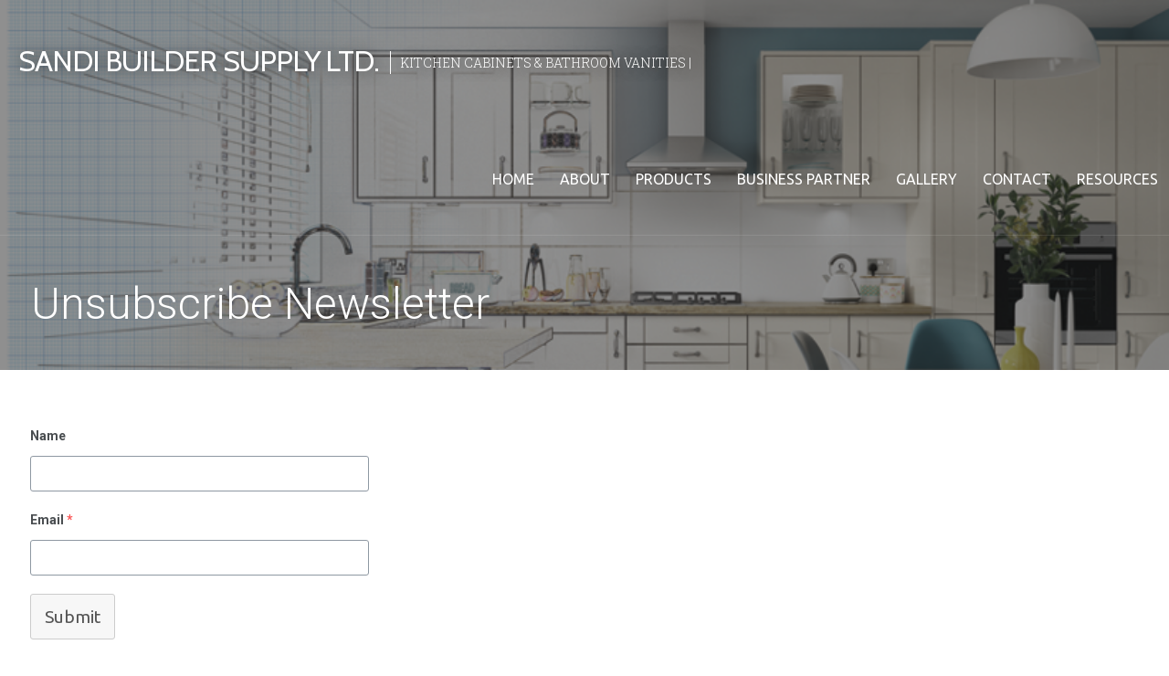

--- FILE ---
content_type: text/javascript
request_url: https://www.sandicabinet.ca/wp-content/plugins/everest-forms/assets/js/frontend/ajax-submission.min.js?ver=1.8.8
body_size: 1189
content:
jQuery(function(n){"use strict";n('form[data-ajax_submission="1"]').each(function(e,s){n(document).ready(function(){var i=n(s),d=i.find(".evf-submit"),e=i.find("[data-gateway*='stripe']"),a=i.find("[data-gateway='razorpay']");0<e.length&&0===e.children.length||0<a.length||d.on("click",function(e){var a=i.find(".everest-forms-stripe-gateways-tabs .evf-tab").has("a.active").data("gateway");if("stripe"!==(a=undefined===a?i.find(".everest-forms-gateway[data-gateway='stripe']").data("gateway"):a)||"none"===i.find(".everest-forms-gateway[data-gateway='ideal']").closest(".evf-field").css("display")){"undefined"!=typeof tinyMCE&&tinyMCE.triggerSave();a=d.get(0).recaptchaID;if(0===a)return grecaptcha.execute(a),!1;a=i.serializeArray();e.preventDefault(),i.trigger("focusout").trigger("change").trigger("submit");e=i.find(".evf-error:visible");0<e.length?n([document.documentElement,document.body]).animate({scrollTop:e.last().offset().top},800):(n(this).html(i.data("process-text")),a.push({name:"action",value:"everest_forms_ajax_form_submission"}),a.push({name:"security",value:everest_forms_ajax_submission_params.evf_ajax_submission}),n.ajax({url:everest_forms_ajax_submission_params.ajax_url,type:"POST",data:a}).done(function(s,e,a){var t=s.data&&s.data.redirect_url?s.data.redirect_url:"";if(t)return i.trigger("reset"),void(window.location=t);if("success"===s.data.response||!0===s.success){let e="",a="";s.data.form_id!==undefined&&s.data.entry_id!==undefined&&1==s.data.pdf_download&&(e='<br><small><a href="/?page=evf-entries-pdf&form_id='+s.data.form_id+"&entry_id="+s.data.entry_id+'">'+s.data.pdf_download_message+"</a></small>"),1==s.data.quiz_result_shown&&(a=s.data.quiz_reporting);var r=i.find(".everest-forms-stripe-gateways-tabs .evf-tab").has("a.active").data("gateway");"ideal"!==(r=undefined===r?i.find(".everest-forms-gateway[data-gateway='ideal']").data("gateway"):r)||"none"===i.find(".everest-forms-gateway[data-gateway='ideal']").closest(".evf-field").css("display")?(i.trigger("reset"),i.closest(".everest-forms").html('<div class="everest-forms-notice everest-forms-notice--success" role="alert">'+s.data.message+e+"</div>"+a).focus(),localStorage.removeItem(i.attr("id"))):i.trigger("evf_process_payment",s.data)}else{var o=i.data("formid"),r=JSON.parse(a.responseText);s="undefined"!=typeof r.data[o]?r.data[o].header:everest_forms_ajax_submission_params.error;a=r.data.error;"string"==typeof r.data.message&&(s=r.data.message),i.closest(".everest-forms").find(".everest-forms-notice").remove(),i.closest(".everest-forms").prepend('<div class="everest-forms-notice everest-forms-notice--error" role="alert">'+s+"</div>").focus(),n(a).each(function(e,a){var t,s=Object.values(a)[0],r=Object.keys(a)[0],i=!0,a="evf"-+o+"-field_"+r+"-container";n("#"+a).hasClass("evf-field-signature")?t=n("#"+("evf-signature-img-input-"+r)):n("#"+a).hasClass("evf-field-likert")?(i=!1,(t=n('[id^="'+("everest_forms-"+o+"-field_"+r+"_")+'"]')).each(function(e,a){var s=n(a).closest("tr.evf-"+o+"-field_"+r).find("th"),a="everest_forms[form_fields]["+r+"]["+(parseInt(s.closest("tr").index())+1)+"]";s.children().is("label")?s.children().find("#"+a).show():s.append('<label id="'+a+'" for="'+a+'" class="evf-error">'+everest_forms_ajax_submission_params.required+"</label>")})):n("#"+a).hasClass("evf-field-address")?(t=n('[id^="'+("evf-"+o+"-field_"+r)+'"]')).each(function(e,a){var s=String(n(a).attr("id"));(s.includes("-container")||s.includes("-address2")||void 0!==n(a).val())&&t.splice(e,1)}):t=n("#"+("evf-"+o+"-field_"+r)),t.addClass("evf-error"),t.attr("aria-invalid",!0),t.first().closest(".evf-field").addClass("everest-forms-invalid evf-has-error"),!0!==i||t.is("label")||t.after('<label id="'+t.attr("id")+'-error" class="evf-error" for="'+t.attr("id")+'">'+s+"</label>").show()}),d.attr("disabled",!1).html(everest_forms_ajax_submission_params.submit)}}).fail(function(){d.attr("disabled",!1).html(everest_forms_ajax_submission_params.submit),i.trigger("focusout").trigger("change"),i.closest(".everest-forms").find(".everest-forms-notice").remove(),i.closest(".everest-forms").prepend('<div class="everest-forms-notice everest-forms-notice--error" role="alert">'+everest_forms_ajax_submission_params.error+"</div>").focus()}).always(function(e){!(e.data&&e.data.redirect_url?e.data.redirect_url:"")&&n(".everest-forms-notice").length&&n([document.documentElement,document.body]).animate({scrollTop:n(".everest-forms-notice").offset().top},800)}))}})})})});

--- FILE ---
content_type: text/javascript
request_url: https://www.sandicabinet.ca/wp-content/plugins/everest-forms/assets/js/frontend/everest-forms.min.js?ver=1.8.8
body_size: 3745
content:
jQuery(function(u){"use strict";if("undefined"==typeof everest_forms_params)return!1;var l={$everest_form:u("form.everest-form"),init:function(){this.init_inputMask(),this.init_mailcheck(),this.init_datepicker(),this.init_datedropdown(),this.load_validation(),this.submission_scroll(),this.randomize_elements(),this.init_enhanced_select(),this.checkUncheckAllcheckbox(),this.$everest_form.on("input validate change",".input-text, select, input:checkbox, input:radio",this.validate_field),u(document.body).trigger("everest_forms_loaded")},init_inputMask:function(){"undefined"!=typeof u.fn.inputmask&&u(".evf-masked-input").inputmask()},init_mailcheck:function(){"undefined"!=typeof u.fn.mailcheck&&everest_forms_params.mailcheck_enabled&&(0<everest_forms_params.mailcheck_domains.length&&(Mailcheck.defaultDomains=Mailcheck.defaultDomains.concat(everest_forms_params.mailcheck_domains)),0<everest_forms_params.mailcheck_toplevel_domains.length&&(Mailcheck.defaultTopLevelDomains=Mailcheck.defaultTopLevelDomains.concat(everest_forms_params.mailcheck_toplevel_domains)),u(document).on("blur",".evf-field-email input",function(){var e=u(this),i=e.attr("id");e.mailcheck({suggested:function(e,t){u("#"+i+"_suggestion").remove();t=everest_forms_params.i18n_messages_email_suggestion.replace("{suggestion}",'<a href="#" class="mailcheck-suggestion" data-id="'+i+'" title="'+everest_forms_params.i18n_messages_email_suggestion_title+'">'+t.full+"</a>");u(e).after('<label class="evf-error mailcheck-error" id="'+i+'_suggestion">'+t+"</label>")},empty:function(){u("#"+i+"_suggestion").remove()}})}),u(document).on("click",".evf-field-email .mailcheck-suggestion",function(e){var t=u(this),i=t.attr("data-id");e.preventDefault(),u("#"+i).val(t.text()),t.parent().remove()}))},init_datepicker:function(){0<u(".evf-field-date-time").length&&u(".flatpickr-field").each(function(){var e=5,t=u(this).data(),i=[];switch(t.disableDates&&(i=t.disableDates.split(",")),t.dateTime){case"date":u(this).flatpickr({disableMobile:!0,mode:t.mode,minDate:t.minDate,maxDate:t.maxDate,dateFormat:t.dateFormat,disable:i});break;case"time":undefined!==t.timeInterval&&(e=parseInt(t.timeInterval,10)),u(this).flatpickr({enableTime:!0,noCalendar:!0,minuteIncrement:e,dateFormat:t.dateFormat,disableMobile:!0,time_24hr:t.dateFormat.includes("H:i")});break;case"date-time":undefined!==t.timeInterval&&(e=parseInt(t.timeInterval,10)),u(this).flatpickr({enableTime:!0,noCalendar:!1,disableMobile:!0,mode:t.mode,minDate:t.minDate,maxDate:t.maxDate,minuteIncrement:e,dateFormat:t.dateFormat,time_24hr:t.dateFormat.includes("H:i"),disable:i})}})},init_datedropdown:function(){u(".date-dropdown-field").each(function(){var e=u(this);e.hide(),l.change_minutes(e)}),u("body").on("change",".date-time-container [id*=hour-select]",function(){var e=u(this).siblings("input.date-dropdown-field");l.change_minutes(e)}),u("body").on("change",".date-time-container [id*=-select]",function(){var e=u(this).siblings("input.date-dropdown-field");e.val(l.format_dropdown_date(e))})},change_minutes:function(e){var t=e.attr("id");if(void 0!==e.siblings("#minute-select-"+t).attr("id")){var i=e.attr("data-max-hour"),a=e.attr("data-min-hour"),s=e.attr("data-max-minute"),r=e.attr("data-min-minute");void 0!==a&&""!=a||(a=0),void 0!==i&&""!=i||(a=23),void 0!==r&&""!=r||(r=0),void 0!==s&&""!=s||(s=59);for(var n="",d=0;d<=59;d++)if(!(e.siblings("#hour-select-"+t).val()==a&&d<r)){if(e.siblings("#hour-select-"+t).val()==i&&s<d)break;n+='<option value = "'+d+'"> '+(d<10?"0"+d:d)+"</option>"}e.siblings("#minute-select-"+t).html(n),e.siblings("#minute-select-"+t).attr("value",e.siblings("#minute-select-"+t).find("option:first").val())}e.val(l.format_dropdown_date(e))},format_dropdown_date:function(e){var t=e.attr("id"),i={selected_year:e.siblings("#year-select-"+t).val(),selected_month:e.siblings("#month-select-"+t).val(),selected_day:e.siblings("#day-select-"+t).val(),selected_hour:e.siblings("#hour-select-"+t).val(),selected_minute:e.siblings("#minute-select-"+t).val()},t={date_format:e.attr("data-date-format"),date_time:e.attr("data-date-time")},e="";return"date"!=t.date_time&&"date-time"!=t.date_time||(i.selected_day=i.selected_day<10?"0"+i.selected_day:i.selected_day,e=t.date_format.match(/F j, Y/)?["January","Febuary","March","April","May","June","July","August","September","October","November","December"][parseInt(i.selected_month)-1]+" "+i.selected_day+", "+i.selected_year:(i.selected_month=i.selected_month<10?"0"+i.selected_month:i.selected_month,t.date_format.match(/Y-m-d/)?i.selected_year+"-"+i.selected_month+"-"+i.selected_day:t.date_format.match(/m\/d\/Y/)?i.selected_month+"/"+i.selected_day+"/"+i.selected_year:i.selected_day+"/"+i.selected_month+"/"+i.selected_year)),"time"!=t.date_time&&"date-time"!=t.date_time||(i.selected_minute=i.selected_minute<10?"0"+i.selected_minute:i.selected_minute,t.date_format.match(/H:i/)?(i.selected_hour=i.selected_hour<10?"0"+i.selected_hour:i.selected_hour,e+=" "+i.selected_hour+":"+i.selected_minute):(t="PM",i.selected_hour<12?(t="AM",0==i.selected_hour&&(i.selected_hour=12)):12<i.selected_hour&&(i.selected_hour=i.selected_hour-12),e+=" "+i.selected_hour+":"+i.selected_minute+" "+t)),e.trim()},load_validation:function(){if("undefined"==typeof u.fn.validate)return!1;u(".evf-field-url input[type=url]").on("change",function(){var e=u(this).val();if(!e)return!1;"http://"!==e.substr(0,7)&&"https://"!==e.substr(0,8)&&u(this).val("http://"+e)}),u.extend(u.validator.messages,{required:everest_forms_params.i18n_messages_required,url:everest_forms_params.i18n_messages_url,email:everest_forms_params.i18n_messages_email,number:everest_forms_params.i18n_messages_number}),u.validator.methods.email=function(e,t){var i=new RegExp(/^((([a-z]|\d|[!#\$%&'\*\+\-\/=\?\^_`{\|}~]|[\u00A0-\uD7FF\uF900-\uFDCF\uFDF0-\uFFEF])+(\.([a-z]|\d|[!#\$%&'\*\+\-\/=\?\^_`{\|}~]|[\u00A0-\uD7FF\uF900-\uFDCF\uFDF0-\uFFEF])+)*)|((\x22)((((\x20|\x09)*(\x0d\x0a))?(\x20|\x09)+)?(([\x01-\x08\x0b\x0c\x0e-\x1f\x7f]|\x21|[\x23-\x5b]|[\x5d-\x7e]|[\u00A0-\uD7FF\uF900-\uFDCF\uFDF0-\uFFEF])|(\\([\x01-\x09\x0b\x0c\x0d-\x7f]|[\u00A0-\uD7FF\uF900-\uFDCF\uFDF0-\uFFEF]))))*(((\x20|\x09)*(\x0d\x0a))?(\x20|\x09)+)?(\x22)))@((([a-z]|\d|[\u00A0-\uD7FF\uF900-\uFDCF\uFDF0-\uFFEF])|(([a-z]|\d|[\u00A0-\uD7FF\uF900-\uFDCF\uFDF0-\uFFEF])([a-z]|\d|-|\.|_|~|[\u00A0-\uD7FF\uF900-\uFDCF\uFDF0-\uFFEF])*([a-z]|\d|[\u00A0-\uD7FF\uF900-\uFDCF\uFDF0-\uFFEF])))\.)+(([a-z]|[\u00A0-\uD7FF\uF900-\uFDCF\uFDF0-\uFFEF])|(([a-z]|[\u00A0-\uD7FF\uF900-\uFDCF\uFDF0-\uFFEF])([a-z]|\d|-|\.|_|~|[\u00A0-\uD7FF\uF900-\uFDCF\uFDF0-\uFFEF])*([a-z]|[\u00A0-\uD7FF\uF900-\uFDCF\uFDF0-\uFFEF])))\.?$/i);return this.optional(t)||i.test(e)},u.validator.addMethod("confirm",function(e,t,i){return u.validator.methods.equalTo.call(this,e,t,i)},everest_forms_params.i18n_messages_confirm),u.validator.addMethod("check-limit",function(e,t){var i=u(t).closest("ul"),t=i.find('input[type="checkbox"]:checked'),i=parseInt(i.attr("data-choice-limit")||0,10);return 0===i||t.length<=i},function(e,t){t=parseInt(u(t).closest("ul").attr("data-choice-limit")||0,10);return everest_forms_params.i18n_messages_check_limit.replace("{#}",t)}),this.$everest_form.each(function(){var e=u(this),f={};u(".evf-field").each(function(){var e=u(this).closest("form").data("formid"),t=u(this).data("field-id"),i=u(this).data("required-field-message"),a="everest_forms[form_fields]["+t+"]";if(u(this).is(".evf-field-payment-single"))u(this).find(".evf-payment-price").is(".evf-payment-user-input")||(u(this).find(".evf-payment-price").attr("required",!1),i=null);else if(u(this).is(".evf-field-checkbox, .evf-field-payment-checkbox"))a+="[]";else if(u(this).is(".evf-field-image-upload"))a="evf_"+e+"_"+t;else if(u(this).is(".evf-field-signature"))a="everest_forms[form_fields]["+t+"][signature_image]";else if(u(this).is(".evf-field-phone"))a+="[phone_field]";else if(u(this).is(".evf-field-email")||u(this).is(".evf-field-password"))f[a="everest_forms[form_fields]["+t+"]"]={required:i},f[a="everest_forms[form_fields]["+t+"][primary]"]={required:i},f[a="everest_forms[form_fields]["+t+"][secondary]"]={required:i},i=null;else if(u(this).is(".evf-field-address")){for(var s={address1:u(this).data("required-field-message-address1"),city:u(this).data("required-field-message-city"),state:u(this).data("required-field-message-state"),postal:u(this).data("required-field-message-postal"),country:u(this).data("required-field-message-country")},r=Object.keys(s),n=0;n<r.length;n++){var d=r[n],i=s[r[n]];f[a="everest_forms[form_fields]["+t+"]["+d+"]"]={required:i}}i=null}else if(u(this).is(".evf-field-likert")){var l=u(this).data("row-keys"),s={};if(l&&Array.isArray(l)){for(n=0;n<l.length;n++){var o=l[n];s[o]=u(this).data("required-field-message-"+o)}for(n=0;n<l.length;n++)i=s[l[n]],a="everest_forms[form_fields]["+t+"]["+l[n]+"]",f[a]={required:i}}i=null}else u(this).is(".evf-field-file-upload")&&(a="everest_forms_"+e+"_"+t);i&&(f[a]={required:i})}),e.validate({messages:f,ignore:"",errorClass:"evf-error",validClass:"evf-valid",errorPlacement:function(e,t){t.closest(".evf-field").is(".evf-field-privacy-policy")?t.closest(".evf-field").append(e):t.closest(".evf-field").is(".evf-field-range-slider")?t.closest(".evf-field").find(".evf-field-description").length?t.closest(".evf-field").find(".evf-field-description").before(e):t.closest(".evf-field").append(e):t.closest(".evf-field").is(".evf-field-scale-rating")?t.closest(".evf-field").find(".everest-forms-field-scale-rating").after(e):"radio"===t.attr("type")||"checkbox"===t.attr("type")?t.hasClass("everest-forms-likert-field-option")?t.closest("tr").children("th").append(e):(t.closest(".evf-field-checkbox").find("label.evf-error").remove(),t.parent().parent().parent().append(e)):t.is("select")&&t.attr("class").match(/date-month|date-day|date-year/)?0===t.parent().find("label.evf-error:visible").length&&t.parent().find("select:last").after(e):t.is("select")&&t.hasClass("evf-enhanced-select")?0===t.parent().find("label.evf-error:visible").length&&t.parent().find(".select2").after(e):t.hasClass("evf-smart-phone-field")||t.hasClass("everest-forms-field-password-primary")||t.hasClass("everest-forms-field-password-secondary")?t.parent().after(e):e.insertAfter(t)},highlight:function(e,t,i){var a=u(e),s=a.closest(".form-row"),e=a.attr("name");("radio"===a.attr("type")||"checkbox"===a.attr("type")?s.find('input[name="'+e+'"]'):a).addClass(t).removeClass(i),s.removeClass("everest-forms-validated").addClass("everest-forms-invalid evf-has-error")},unhighlight:function(e,t,i){var a=u(e),s=a.closest(".form-row"),e=a.attr("name");("radio"===a.attr("type")||"checkbox"===a.attr("type")?s.find('input[name="'+e+'"]'):a).addClass(i).removeClass(t),s.removeClass("evf-has-error")},submitHandler:function(e){var t=u(e),i=t.find(".evf-submit"),a=i.data("process-text"),s=i.get(0).recaptchaID,r=t.find("[data-gateway='razorpay']");if(a&&i.text(a).prop("disabled",!0),0===s)return grecaptcha.execute(s),!1;0<r.length||1!==t.data("ajax_submission")&&e.submit()},onkeyup:function(e,t){u(e).hasClass("everest-forms-novalidate-onkeyup")||9===t.which&&""===this.elementValue(e)||-1!==u.inArray(t.keyCode,[16,17,18,20,35,36,37,38,39,40,45,144,225])||(e.name in this.submitted||e.name in this.invalid)&&this.element(e)},onfocusout:function(e){var t=!1;u(e).hasClass("everest-forms-novalidate-onkeyup")&&!e.value&&(t=!0),(t=!this.checkable(e)&&(e.name in this.submitted||!this.optional(e))?!0:t)&&this.element(e)},onclick:function(e){var t=!1,i=(e||{}).type,a=u(e);"checkbox"===i?(a.closest(".evf-field-checkbox").find("label.evf-error").remove(),t=!0):!1===i&&u(e).valid(),t&&this.element(e)}})})},validate_field:function(e){var t=u(this),i=u("body"),a=t.closest(".form-row"),s=!0,r=a.is(".validate-required"),n=a.is(".validate-email"),e=e.type;i.hasClass("everest-forms-is-offline")?a.removeClass("everest-forms-invalid everest-forms-invalid-required-field everest-forms-invalid-email everest-forms-validated"):a.hasClass("evf-field-address")||a.hasClass("evf-field-payment-single")||u("body").hasClass("everest-forms-is-offline")?0===a.find("input.evf-error").length&&a.removeClass("everest-forms-invalid everest-forms-invalid-required-field everest-forms-invalid-email").addClass("everest-forms-validated"):("input"===e&&a.removeClass("everest-forms-invalid everest-forms-invalid-required-field everest-forms-invalid-email everest-forms-validated"),"validate"!==e&&"change"!==e||(r&&(t.hasClass("everest-forms-likert-field-option")?0<a.find("input.evf-error").length&&(a.removeClass("everest-forms-validated").addClass("everest-forms-invalid everest-forms-invalid-required-field"),s=!1):("checkbox"===t.attr("type")&&0===a.find("input:checked").length||""===t.val())&&(a.removeClass("everest-forms-validated").addClass("everest-forms-invalid everest-forms-invalid-required-field"),s=!1)),n&&t.val()&&(new RegExp(/^((([a-z]|\d|[!#\$%&'\*\+\-\/=\?\^_`{\|}~]|[\u00A0-\uD7FF\uF900-\uFDCF\uFDF0-\uFFEF])+(\.([a-z]|\d|[!#\$%&'\*\+\-\/=\?\^_`{\|}~]|[\u00A0-\uD7FF\uF900-\uFDCF\uFDF0-\uFFEF])+)*)|((\x22)((((\x20|\x09)*(\x0d\x0a))?(\x20|\x09)+)?(([\x01-\x08\x0b\x0c\x0e-\x1f\x7f]|\x21|[\x23-\x5b]|[\x5d-\x7e]|[\u00A0-\uD7FF\uF900-\uFDCF\uFDF0-\uFFEF])|(\\([\x01-\x09\x0b\x0c\x0d-\x7f]|[\u00A0-\uD7FF\uF900-\uFDCF\uFDF0-\uFFEF]))))*(((\x20|\x09)*(\x0d\x0a))?(\x20|\x09)+)?(\x22)))@((([a-z]|\d|[\u00A0-\uD7FF\uF900-\uFDCF\uFDF0-\uFFEF])|(([a-z]|\d|[\u00A0-\uD7FF\uF900-\uFDCF\uFDF0-\uFFEF])([a-z]|\d|-|\.|_|~|[\u00A0-\uD7FF\uF900-\uFDCF\uFDF0-\uFFEF])*([a-z]|\d|[\u00A0-\uD7FF\uF900-\uFDCF\uFDF0-\uFFEF])))\.)+(([a-z]|[\u00A0-\uD7FF\uF900-\uFDCF\uFDF0-\uFFEF])|(([a-z]|[\u00A0-\uD7FF\uF900-\uFDCF\uFDF0-\uFFEF])([a-z]|\d|-|\.|_|~|[\u00A0-\uD7FF\uF900-\uFDCF\uFDF0-\uFFEF])*([a-z]|[\u00A0-\uD7FF\uF900-\uFDCF\uFDF0-\uFFEF])))\.?$/i).test(t.val())||(a.removeClass("everest-forms-validated").addClass("everest-forms-invalid everest-forms-invalid-email"),s=!1)),s&&a.removeClass("everest-forms-invalid everest-forms-invalid-required-field everest-forms-invalid-email").addClass("everest-forms-validated")))},submission_scroll:function(){u("div.everest-forms-submission-scroll").length&&u("html,body").animate({scrollTop:u("div.everest-forms-submission-scroll").offset().top-100},1e3)},randomize_elements:function(){u(".everest-forms-randomize").each(function(){for(var e=u(this),t=e.children();t.length;)e.append(t.splice(Math.floor(Math.random()*t.length),1)[0])})},init_enhanced_select:function(){try{u(document.body).on("evf-frontend-enhanced-select-init",function(){"undefined"!=typeof u.fn.selectWoo&&u("select.evf-enhanced-select:visible").filter(":not(.evf-enhanced)").each(function(){var e=u.extend({minimumResultsForSearch:10,placeholder:u(this).attr("placeholder")||"",allowClear:!u(this).prop("multiple")},{language:{noResults:function(){return everest_forms_params.i18n_no_matches}}});u(this).selectWoo(e).addClass("evf-enhanced")})}).trigger("evf-frontend-enhanced-select-init")}catch(e){window.console.log(e)}},checkUncheckAllcheckbox:function(){var e=u("form.everest-form").find(".evf-field, .evf-field-checkbox, .form-row").find("ul").find("li.evf-select-all-checkbox-li").find("#evfCheckAll");e.length&&e.each(function(){var i=u(this);i.on("click",function(){1==u(this).prop("checked")?i.parent().parent().find("li").find("input:checkbox").not(i).prop("checked",!0):0==u(this).prop("checked")&&i.parent().parent().find("li").find("input:checkbox").not(i).prop("checked",!1)}),i.parent().parent().find("li").find("input:checkbox").not(i).on("change",function(){var e=i.parent().parent().find("li").find("input:checkbox:checked").not(i).length,t=i.parent().parent().find("li").find("input:checkbox").not(i).length;e===t?i.prop("checked",!0):e<t&&i.prop("checked",!1)})})}};l.init()});